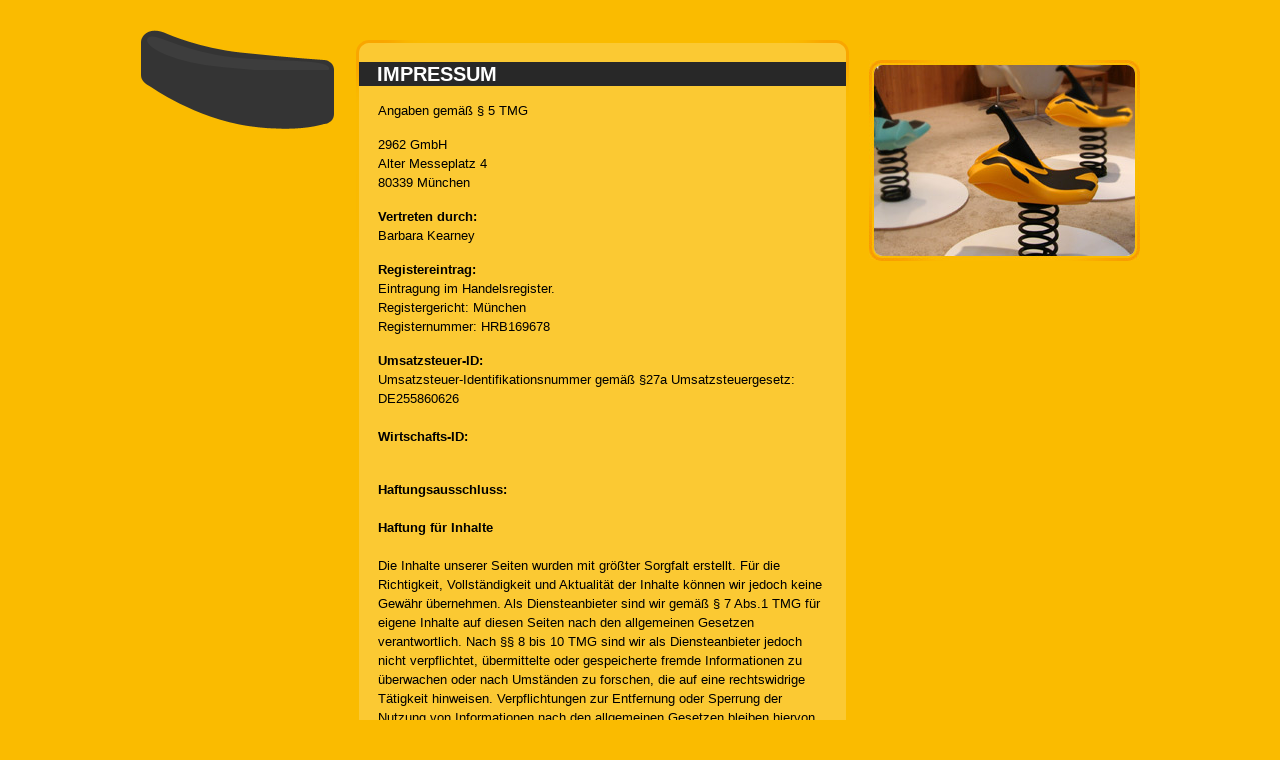

--- FILE ---
content_type: text/html
request_url: http://zipfelracer.com/index6689.html?page_id=58&PHPSESSID=chab39s1v9a5taqno70tfqj3qrm6qeii
body_size: 14115
content:
<!DOCTYPE html PUBLIC "-//W3C//DTD XHTML 1.0 Transitional//EN" "http://www.w3.org/TR/xhtml1/DTD/xhtml1-transitional.dtd">
<html xmlns="http://www.w3.org/1999/xhtml" xml:lang="de" lang="de">

<!-- Mirrored from zipfelracer.com/index.php?page_id=58&PHPSESSID=chab39s1v9a5taqno70tfqj3qrm6qeii by HTTrack Website Copier/3.x [XR&CO'2014], Thu, 26 Sep 2019 09:43:00 GMT -->
<head>
<meta http-equiv="content-type" content="text/html; charset=iso-8859-1" />

<title>::Zipflracer::  | Funktionen | Impressum | (Ein neuer rasanter Rennschlitten f&uuml;r Teens und Erwachsene)</title>


<meta name="generator" content="com2 CMS - www.com-com.com" />
<meta name="content-language" content="de" />
<meta name="publisher" content="com2 computer communication GmbH, Bad Homburg" />
<meta name="copyright" content="Tomo Enterprises Ltd., München" />
<meta name="page-topic" content="Wirtschaft" />
<meta name="page-type" content="Produktinfo" />
<meta name="audience" content="Alle" />
<meta name="robots" content="index,follow" />
<meta name="revisit-after" content="5 days" /> 
<meta name="fb:page_id" content="39699230517" />
<meta name="og:title" content="Der Zipflracer ist da: ein neuer, rasanter Rennschlitten für Teens und Erwachsene." />
<meta name ="og:site_name" content="Der Zipflracer ist da: ein neuer, rasanter Rennschlitten für Teens und Erwachsene." />
<meta name ="og:type" content="website" />
<meta name ="og:url" content="http://www.zipflracer.com/" />
<meta name ="og:image" content="images/zipflracer-logo.gif" />
<link rel="image_src" href="images/zipflracer-logo.gif" />


<meta name="description" content="Zipflracer. Der neue Kultschlitten. News, Events, Community und mehr" />
<meta name="keywords" content="Zipflracer, zipfelracer, zipflbob, zipfelbob, schlitten, rennschlitten, rodel, rodeln, bob, schneebob, zipfl, zipfel, geiger technik, geiger, kultschlitten, kult, winter, sleigh, sled, rasant, cult, trend, sleighing, racing, sledding, snow, schnee, rennen, garmisch-partenkirchen, garmisch, speed, wintersport, winter sport, alpin, alpine, gaudi, schnee, snow, gliding, funsport, fun sport, moghills, slalom, leisure, freizeit, sport, berg, berge, mountain, tiefschnee, extreme sport, ispo, Zipflracer, zipfelracer, zipflbob, zipfelbob, schlitten, rennschlitten, rodel, rodeln, bob, schneebob, zipfl, zipfel, geiger technik, geiger, kultschlitten, kult, winter, sleigh, sled, rasant, cult, trend, sleighing, racing, sledding, snow, schnee, rennen, garmisch-partenkirchen, garmisch, speed, wintersport, winter sport, alpin, alpine, gaudi, schnee, snow, gliding, funsport, fun sport, moghills, slalom, leisure, freizeit, sport, berg, berge, mountain, tiefschnee, extreme sport, ispo" /> 

<link href="stylesheet/cssforms.css" rel="stylesheet" type="text/css" media="all" />
<link href="stylesheet/zipflracer.css" rel="stylesheet" type="text/css" media="all" />
<link rel="shortcut icon" href="http://www.zipflracer.de/favicon.ico" />
<link rel="icon" href="http://www.zipflracer.de/favicon.ico" type="image/ico" /> 
</head>
<body   lang="de" xml:lang="de" onload="init();">

<form action="#" id="frm" name="frm" ><input id="langForm" name="langForm" type="hidden" value="de" /></form>
<div id="minWidth">
<h1><img src="images/zipflracer-logo.gif" alt="Zipflracer" /></h1>
<div id="nav">
  <ul >
  <li id="id3" class="first"><a href="index3b72.html?page_id=3" target="_self"  title="N&auml;her am Schnee geht nicht!">Startseite</a>
  </li>
  <li id="id104" ><a href="index9e3e.html?page_id=113" target="_self"  title="Link zur Seite 'Haben wollen? '">Haben wollen? </a>
    <ul >
      <li class="first"><a href="index9e3e.html?page_id=113" target="_self"  title="Link zur Seite 'Bezugsquellen'">Bezugsquellen</a>
      </li>
      <li ><a href="index46a7.html?page_id=114" target="_self"  title="Wollen Sie den Zipflracer verkaufen?">H&auml;ndler werden</a>
      </li>
    </ul>
  </li>
  <li id="id5" ><a href="indexc185.html?page_id=15" target="_self"  title="News &amp; Events: News">News &amp; Events</a>
    <ul >
      <li class="first"><a href="indexc185.html?page_id=15" target="_self"  title="News &amp; Events: News">News</a>
      </li>
      <li ><a href="indexfff9.html?page_id=97" target="_self"  title="Link zur Seite 'Links'">Links</a>
      </li>
      <li ><a href="index7f0d.html?page_id=16" target="_self"  title="Events 2010/2011">Events</a>
      </li>
      <li ><a href="index1509.html?page_id=107" target="_self"  title="Link zur Seite 'Testberichte'">Testberichte</a>
      </li>
    </ul>
  </li>
  <li id="id8" ><a href="indexfd26.html?page_id=94" target="_self"  title="Link zur Seite 'Gallery'">Gallery</a>
    <ul >
      <li class="first"><a href="indexfd26.html?page_id=94" target="_self"  title="Link zur Seite 'Product Shots'">Product Shots</a>
      </li>
      <li ><a href="index8ce2.html?page_id=99" target="_self"  title="Link zur Seite 'Action Shots '">Action Shots </a>
      </li>
      <li ><a href="index114c.html?page_id=102" target="_self"  title="Link zur Seite 'Videos'">Videos</a>
      </li>
    </ul>
  </li>
  <li id="id7" ><a href="index23db.html?page_id=105" target="_self"  title="Link zur Seite 'Fragen?'">Fragen?</a>
    <ul >
      <li class="first"><a href="index23db.html?page_id=105" target="_self"  title="Link zur Seite 'How to Ride'">How to Ride</a>
      </li>
      <li ><a href="index1469.html?page_id=18" target="_self"  title="Link zur Seite 'Fanshop'">Fanshop</a>
      </li>
      <li ><a href="index5534.html?page_id=6" target="_self"  title="Link zur Seite 'Community'">Community</a>
      </li>
      <li ><a href="index7019.html?page_id=101" target="_self"  title="Link zur Seite 'Downloads'">Downloads</a>
      </li>
      <li ><a href="index1df3.html?page_id=13" target="_self"  title="Link zur Seite 'Historie'">Historie</a>
      </li>
      <li ><a href="index8067.html?page_id=14" target="_self"  title="Link zur Seite 'Technische Fakten'">Technische Fakten</a>
      </li>
    </ul>
  </li>
  <li id="id9" ><a href="index0137.html?page_id=106" target="_self"  title="Zipflracer in der Presse">Presse</a>
    <ul >
      <li class="first"><a href="index0137.html?page_id=106" target="_self"  title="Link zur Seite 'Pressespiegel'">Pressespiegel</a>
      </li>
    </ul>
  </li><li class="active filler" style="overflow: hidden; height: 1px; float: left;">&nbsp;</li></ul>
</div>
	<!-- CONTENT start-->
	<div id="content">
	<div id="data">
    	    <h2>Impressum</h2>
             <div class="impressum"><h1>Impressum</h1><p>Angaben gem&auml;&szlig; § 5 TMG</p><p>2962 GmbH <br />Alter Messeplatz 4<br />80339 M&uuml;nchen <br /></p><p><strong>Vertreten durch: </strong><br />Barbara Kearney<br /></p><p><strong>Registereintrag: </strong><br />Eintragung im Handelsregister.<br />Registergericht: M&uuml;nchen<br />Registernummer: HRB169678<br /></p><p><strong>Umsatzsteuer-ID: </strong><br />Umsatzsteuer-Identifikationsnummer gem&auml;&szlig; §27a Umsatzsteuergesetz: DE255860626<br /><br /><strong>Wirtschafts-ID: </strong><br /><br /></p><p><strong>Haftungsausschluss: </strong><br /><br /><strong>Haftung f&uuml;r Inhalte</strong><br /><br />Die Inhalte unserer Seiten wurden mit gr&ouml;&szlig;ter Sorgfalt erstellt. F&uuml;r die Richtigkeit, Vollst&auml;ndigkeit und Aktualit&auml;t der Inhalte k&ouml;nnen wir jedoch keine Gew&auml;hr &uuml;bernehmen. Als Diensteanbieter sind wir gem&auml;&szlig; § 7 Abs.1 TMG f&uuml;r eigene Inhalte auf diesen Seiten nach den allgemeinen Gesetzen verantwortlich. Nach §§ 8 bis 10 TMG sind wir als Diensteanbieter jedoch nicht verpflichtet, &uuml;bermittelte oder gespeicherte fremde Informationen zu &uuml;berwachen oder nach Umst&auml;nden zu forschen, die auf eine rechtswidrige T&auml;tigkeit hinweisen. Verpflichtungen zur Entfernung oder Sperrung der Nutzung von Informationen nach den allgemeinen Gesetzen bleiben hiervon unber&uuml;hrt. Eine diesbez&uuml;gliche Haftung ist jedoch erst ab dem Zeitpunkt der Kenntnis einer konkreten Rechtsverletzung m&ouml;glich. Bei Bekanntwerden von entsprechenden Rechtsverletzungen werden wir diese Inhalte umgehend entfernen.<br /><br /><strong>Haftung f&uuml;r Links</strong><br /><br />Unser Angebot enth&auml;lt Links zu externen Webseiten Dritter, auf deren Inhalte wir keinen Einfluss haben. Deshalb k&ouml;nnen wir f&uuml;r diese fremden Inhalte auch keine Gew&auml;hr &uuml;bernehmen. F&uuml;r die Inhalte der verlinkten Seiten ist stets der jeweilige Anbieter oder Betreiber der Seiten verantwortlich. Die verlinkten Seiten wurden zum Zeitpunkt der Verlinkung auf m&ouml;gliche Rechtsverst&ouml;&szlig;e &uuml;berpr&uuml;ft. Rechtswidrige Inhalte waren zum Zeitpunkt der Verlinkung nicht erkennbar. Eine permanente inhaltliche Kontrolle der verlinkten Seiten ist jedoch ohne konkrete Anhaltspunkte einer Rechtsverletzung nicht zumutbar. Bei Bekanntwerden von Rechtsverletzungen werden wir derartige Links umgehend entfernen.<br /><br /><strong>Urheberrecht</strong><br /><br />Die durch die Seitenbetreiber erstellten Inhalte und Werke auf diesen Seiten unterliegen dem deutschen Urheberrecht. Die Vervielf&auml;ltigung, Bearbeitung, Verbreitung und jede Art der Verwertung au&szlig;erhalb der Grenzen des Urheberrechtes bed&uuml;rfen der schriftlichen Zustimmung des jeweiligen Autors bzw. Erstellers. Downloads und Kopien dieser Seite sind nur f&uuml;r den privaten, nicht kommerziellen Gebrauch gestattet. Soweit die Inhalte auf dieser Seite nicht vom Betreiber erstellt wurden, werden die Urheberrechte Dritter beachtet. Insbesondere werden Inhalte Dritter als solche gekennzeichnet. Sollten Sie trotzdem auf eine Urheberrechtsverletzung aufmerksam werden, bitten wir um einen entsprechenden Hinweis. Bei Bekanntwerden von Rechtsverletzungen werden wir derartige Inhalte umgehend entfernen.<br /><br /><strong>Datenschutz</strong><br /><br />Die Nutzung unserer Webseite ist in der Regel ohne Angabe personenbezogener Daten m&ouml;glich. Soweit auf unseren Seiten personenbezogene Daten (beispielsweise Name, Anschrift oder eMail-Adressen) erhoben werden, erfolgt dies, soweit m&ouml;glich, stets auf freiwilliger Basis. Diese Daten werden ohne Ihre ausdr&uuml;ckliche Zustimmung nicht an Dritte weitergegeben. <br />Wir weisen darauf hin, dass die Daten&uuml;bertragung im Internet (z.B. bei der Kommunikation per E-Mail) Sicherheitsl&uuml;cken aufweisen kann. Ein l&uuml;ckenloser Schutz der Daten vor dem Zugriff durch Dritte ist nicht m&ouml;glich. <br />Der Nutzung von im Rahmen der Impressumspflicht ver&ouml;ffentlichten Kontaktdaten durch Dritte zur &Uuml;bersendung von nicht ausdr&uuml;cklich angeforderter Werbung und Informationsmaterialien wird hiermit ausdr&uuml;cklich widersprochen. Die Betreiber der Seiten behalten sich ausdr&uuml;cklich rechtliche Schritte im Falle der unverlangten Zusendung von Werbeinformationen, etwa durch Spam-Mails, vor.<br /><br /><br /><strong>Google Analytics</strong><br /><br />Diese Website benutzt Google Analytics, einen Webanalysedienst der Google Inc. (''Google''). Google Analytics verwendet sog. ''Cookies'', Textdateien, die auf Ihrem Computer gespeichert werden und die eine Analyse der Benutzung der Website durch Sie erm&ouml;glicht. Die durch den Cookie erzeugten Informationen &uuml;ber Ihre Benutzung dieser Website (einschlie&szlig;lich Ihrer IP-Adresse) wird an einen Server von Google in den USA &uuml;bertragen und dort gespeichert. Google wird diese Informationen benutzen, um Ihre Nutzung der Website auszuwerten, um Reports &uuml;ber die Websiteaktivit&auml;ten f&uuml;r die Websitebetreiber zusammenzustellen und um weitere mit der Websitenutzung und der Internetnutzung verbundene Dienstleistungen zu erbringen. Auch wird Google diese Informationen gegebenenfalls an Dritte &uuml;bertragen, sofern dies gesetzlich vorgeschrieben oder soweit Dritte diese Daten im Auftrag von Google verarbeiten. Google wird in keinem Fall Ihre IP-Adresse mit anderen Daten der Google in Verbindung bringen. Sie k&ouml;nnen die Installation der Cookies durch eine entsprechende Einstellung Ihrer Browser Software verhindern; wir weisen Sie jedoch darauf hin, dass Sie in diesem Fall gegebenenfalls nicht s&auml;mtliche Funktionen dieser Website voll umf&auml;nglich nutzen k&ouml;nnen. Durch die Nutzung dieser Website erkl&auml;ren Sie sich mit der Bearbeitung der &uuml;ber Sie erhobenen Daten durch Google in der zuvor beschriebenen Art und Weise und zu dem zuvor benannten Zweck einverstanden.</p><br />Impressum vom <a href="http://www.impressum-generator.de/" target="_self">impressum-generator.de</a> der <a href="https://www.kanzlei-hasselbach.de/standorte/koeln/" target="_self">Kanzlei Hasselbach Rechtsanw&auml;lte</a> </div></div>
          </div>
<div id="rightCol">
<img height="201" alt="Riding without Snow..." src="images/rightcol/messe.jpg" width="271" />  
</div>

	<!-- CONTENT ende-->
</div>

<div id="innerFooter">
	<ul >
  <li class="first"><a href="index4c65.html?page_id=116" target="_self"  title="Link zur Seite 'Datenschutzerkl&auml;rung'">Datenschutzerkl&auml;rung</a>
  </li>
  <li ><a href="index24e1.html?page_id=68" target="_top"  title="Link zur Seite 'English'">English</a>
  </li>
  <li ><a href="mailto:&#105;&#110;&#102;&#111;&#64;&#122;&#105;&#112;&#102;&#108;&#114;&#97;&#99;&#101;&#114;&#46;&#99;&#111;&#109;" target="_self"  title="Link zur Seite 'Kontakt'">Kontakt</a>
  </li>
  <li ><a href="index9e3e.html?page_id=113" target="ifr"  title="H&auml;ndler Informationen">H&auml;ndler</a>
  </li>
  <li class="active" ><a href="indexedfb.html?page_id=58" target="_self"  title="Link zur Seite 'Impressum'">Impressum</a>
  </li>
  <li ><a href="indexc4a7.html?page_id=59" target="ifr"  title="Link zur Seite 'Disclaimer'">Disclaimer</a>
  </li>
</ul>

</div>
<!--script type="text/javascript" src="../www.zipflracer.de/javascript/swfobject.js"></script-->

</body>

<!-- Mirrored from zipfelracer.com/index.php?page_id=58&PHPSESSID=chab39s1v9a5taqno70tfqj3qrm6qeii by HTTrack Website Copier/3.x [XR&CO'2014], Thu, 26 Sep 2019 09:43:01 GMT -->
</html>


--- FILE ---
content_type: text/css
request_url: http://zipfelracer.com/stylesheet/cssforms.css
body_size: 4820
content:
/*================== com2 gmbh - www.com-com.com - tn cssForms v.1.901 Februar 2007 ================= */


input[type=text], input[type=file], input[type=password],
button, select, textarea, input.textInput {
   border: 1px solid #A5ACB2 ; /* A5ACB2 ist WinXP Style*/
}

fieldset{ margin: 0 0 20px 0; padding: 0 0 10px 3px; }
html>body fieldset{ -moz-border-radius: 5px; border: 1px solid #CFCFC5; }
legend{ color: #6085B2; padding: 10px 5px 10px 5px; font-weight: bold; }
label{ font-size: 1em; text-align: left; margin: 0; }

.cssForm label { /*linke spalte*/
	float: left;
	clear: left;
	text-align: left; 
	margin-right: 5px;  
	margin-bottom:5px;
	padding-bottom: 3px;
	border-bottom: 1px dotted #CFCFC5;
}
.cssForm .twinRow { clear: left; } /* in der twinRow soll nicht gecleared werden, aber davor */
.cssForm .twinRow label{ clear: none; }
.cssForm .twinRow input, .cssForm .twinRow select,
.cssForm .twinRow textarea, .cssForm .twinRow .exInput,
.cssForm .twinRow .exTextarea { margin-right: 10px; _margin-right: 9px; /*abstände zwischen den input feldern*/ }

.cssForm input,
.cssForm select,
.cssForm textarea,
.cssForm .exInput,
.cssForm .exTextarea{  /*rechte spalte*/
	border: 1px solid #CFCFC5; 
	margin-bottom:5px; 
	float: left;
}
.cssForm textarea { height: 80px;}
.cssForm table input, .cssForm dl input, .cssForm ul input, .cssForm ol input { width: auto; float: none !important; } /*sobald in bestimmten Tags ist es nicht mehr die cssform-optik*/
.cssForm table label, .cssForm dl label, .cssForm ul label, .cssForm ol label { width: auto; float: none !important; border: none; } /*sobald in bestimmten Tags ist es nicht mehr die cssform-optik*/
.cssForm br{ clear: left; }

.cssForm .selectorGroup { float:left; margin-right: 5px; }
.cssForm .selectorGroup input, .cssForm .selectorGroup .exInput, .cssForm .twinRow .selectorGroup input, input.selector {vertical-align: middle; float: left; margin-right: 5px; width:auto !important; border:none}
.cssForm .selectorGroup input.textInput { float: left; margin-left: 5px; border: 1px solid #CFCFC5; }/* input in einer selectorGroup */
.cssForm .selectorGroup label{ clear: none; width: auto; margin-right: 12px; line-height: 18px; text-align: left; border-bottom: none; }
.cssForm .selectorGroup label br{ clear: none; }

.cssForm .assignment { float:left; margin:0 5px 0 0; display: inline; /*display wegen abständen im IE*/}
.cssForm .assignment label {text-align:left; width: auto; border-bottom: none;} /*breite unten*/ /* Zuordnungen mit 2 Textareas und 2 Buttons */
.cssForm .assignment select {} /*breite unten*/ /* Zuordnungen mit 2 Textareas und 2 Buttons */
.cssForm .assignment .button {margin: 35px 0 0 0; font-weight: bold; font-size: 1.4em;}

.cssForm .exInput, .cssForm .exTextarea {padding:1px; background: #FAFAFA;}
.cssForm .exInput { height: 14px; line-height: 120%; }
.cssForm .exInput[class]{ height: auto; min-height: 14px; }
.cssForm .exTextarea{ padding: 1px; height: 50px; }
.cssForm .exTextarea[class]{ height: auto; min-height: 50px; }

.cssForm .buttonGroup { margin: 15px 0 0 2px; }
.cssForm .buttonGroup input {float: none;}

.cssForm input.button, input.button{ _overflow: visible; width: auto; border: auto; margin-right: 5px; padding: 0 5px; }
.cssForm input.delete{width: 20px; height: 20px; border: none; font-weight: bold; font-size: 0.1%; background: url(../images/chrome/delete.html) no-repeat; color: #f00}
.cssForm input.important{ border: 1px solid #f00 !important;} /*hervorgehobene optik für wichtige buttons */
.cssForm .rightCol {margin: 0 0 5px 0} /*leftmargin=unten definiert*/ /*elemente, die in die rechte "spalte" sollen*/

.hint{ color: #4ca847; }
.error{ color: #C33; font-weight: bold;}
input.error{ border: 1px solid #C33; background: #fffed9}

form {margin:0px;}/* entfernen des Abstandes bei Form-Elementen */

.cssForm hr{
	clear: left;
	height: 1px;
	border-style: none;
	margin: 25px 0 25px 0;
	padding: 0;
	color: #CFCFC5;
	background: #CFCFC5;
}

/*auf- und zuklappbare fieldsets - cssforms.js ist nötig*/
.cssForm fieldset.open legend { cursor: hand; cursor: pointer; padding-left: 22px; background: transparent url(../images/chrome/cssf_fs-open.html) left center no-repeat; }
.cssForm fieldset.collapsed legend { cursor: hand; cursor: pointer; padding-left:22px; background: transparent url(../images/chrome/cssf_fs-collapsed.html) left center no-repeat; }
.cssForm fieldset.collapsed * { display: none; } 
	.cssForm fieldset.collapsed legend { display: inline !important; } 

.cssForm fieldset.openOnStartup {} /*zur Adressierung der js Funktion - Feld ist beim Start geöffnet*/
.cssForm fieldset.unfoldable {} /*zur Adressierung der js Funktion - Feld ist von der Klapp-Funktion ausgenommen*/



--- FILE ---
content_type: text/css
request_url: http://zipfelracer.com/stylesheet/zipflracer.css
body_size: 18456
content:
/*(c)2007 com2 Gmbh, TN, www.com-com.com */

/*~~ Tag Definitionen ~~~~~~~~~~~~~~~~~~~~~~~~~~~~~~~~~~~~~~~~~~~~~~~~~~~~~~~~~~~~~~~~~~~~~~~~~~~~~~~~~~~ */


html * { font-size: 100.01% }
textarea, pre, tt, code { font-family: "Courier New", Courier, monospace; }

html, body, textarea, input, select, option, optgroup {font-family: Calibri, Arial, Helvetica, sans-serif; color: #000;}
body {font-size: 0.8em;} 


html, body { margin: 0; padding: 0; }
body { background: #fabb00; min-width: 998px;  wborder-bottom: 0.1px solid #fabb00; overflow:-moz-scrollbars-vertical;}


form {margin:0px; display: inline}
th {text-align: left; font-weight: bold; }
img {border:none;}

p { margin: 0 0 15px 0; line-height: 150%; }
li { line-height: 150%; }

h1 {display: none; } /*Verwendung unsichtbar im Head*/
h2, body.gallery .contentBox h2 { /*||hide:true*/ font-size: 1.6em; font-weight: bold; color: #fff; text-transform: uppercase; background: #282828; padding: 0 18px; margin: 40px -17px 15px -19px; =margin-top: 59px; line-height: 120%; }
	body.gallery h2 { /*||hide:true*/ margin: 0 0 18px 0; padding-top: 40px; background: transparent url(../images/chrome/megaHeadlineBg.jpg) 0 40px no-repeat; line-height: 85px; }
	.contentBox h2 { /*||hide:true*/ margin-top: 0 !important; }
h3 {font-size: 1.2em; color: #333; margin: 0 -17px 15px -19px; padding: 0 18px; font-weight: bold; text-transform: uppercase; background-color: #fff; }
h4 {font-size: 1.1em; font-weight: bold; color: #5c5c5c; margin: 0; padding: 0; wdisplay: inline; }

hr, .cssForm hr { /*||hide:true*/ height:2px; color: #F9A700; background: #F9A700; border: none; margin: 4px 0 6px 0; padding: 0; line-height: 2px;}

/*~~ Links ~~~~~~~~~~~~~~~~~~~~~~~~~~~~~~~~~~~~~~~~~~~~~~~~~~~~~~~~~~~~~~~~~~~~~~~~~~~~~~~~~~~ */

a:link, a:visited, a:hover, a:active  { color : #333; text-decoration: underline;}
a:hover, a:active { color: #efb707; }

/*~~ STANDARD CLASSES ~~~~~~~~~~~~~~~~~~~~~~~~~~~~~~~~~~~~~~~~~~~~~~~~~~~~~~~~~~~~~~~~~~~~~~~~~~~~~~~~~~~ */

.small { /*||title-de:klein||title-en:small||desc-de:Kleinere Schriftdarstellung||desc-en:Smaller Fontsize*/ font-size: .8em; color: #b77300}
.bildText { /*||title-de:Bildtext||title-en:ImageText||desc-de:Schrift unterhalb von Grafiken||desc-en:Font underneath images*/ font-size: .8em; color: #caaa;}

img.right{ /*||title-de:Rechts ausgerichtet||title-en:Right aligned||desc-de:Ausrichtung von Bildern rechts neben dem Text||desc-en:Image align right beside the text*/ float: right; margin: 0 0 5px 5px; }
img.left{ /*||title-de:Links ausgerichtet||title-en:Left aligned||desc-de:Ausrichtung von Bildern links neben dem Text||desc-en:Image align left beside the text*/  float: left; margin: 0 5px 5px 0; }

.cmsColor01 { /*||title-de:Orange||title-en:Orange*/ color: #f79200; font-weight: bold; }
.cmsColor02 { /*||title-de:Blau||title-en:Blue*/ color: #3d75b0; font-weight: bold;}
.cmsColor03 { /*||title-de:Fire Red||title-en:Fire Red*/ color: #e01221; font-weight: bold; background: #fff;}
.cmsColor04 { /*||title-de:Hot Pink||title-en:Hot Pink*/ color: #ed219e; font-weight: bold; background: #fff;}


/*~~ TABELLEN ~~~~~~~~~~~~~~~~~~~~~~~~~~~~~~~~~~~~~~~~~~~~~~~~~~~~~~~~~~~~~~~~~~~~~~~~~~~~~~~~~~~ */

/* OPTIC1 standard - nur abstände und ausrichtung werden optimiert*/
table.optic1 td, table.optic1 th { /*||hide:true*/
	padding: 3px;
	vertical-align: top;
}



#ie6RIP, #pageHint {
	/*page infolayer v1 - 19.04.2010 tn*/
	background: InfoBackground url("../../www.com-com.com/images/chrome/ie6Error.html") 10px 50% no-repeat;
	color: InfoText;
	border-bottom: 1px solid ThreedShadow;
	border-top: 1px solid #fff;
	padding: 8px 8px 8px 38px;
	font-size: 11px;	font-family: Tahoma, Arial, Helvetica, sans-serif;
}

#ie6RIP a, #pageHint a { color: #000 !important; text-decoration: underline !important; }




	
/*~###################################################################################################
~~~~~~~~~~~~~~~~~~~~~~~~~~~~~~~~~~~~~~~~~~~~~~~~~~~~~~~~~~~~~~~~~~~~~~~~~~~~~~~~~~~~~~~~~~~~~~~~~~~~
                         								LAYOUT
----------------------------------------------------------------------------------------------------*/								


#flexForm { background: transparent url(../images/chrome/flexform-bg.png) center top repeat-x; }
	#flashReplacer {  text-align: center; background: transparent url(../images/chrome/staticmenu-bg.jpg) center top no-repeat;  }
		#flashReplacer img { margin: 153px 0 0 0; }

#header{ width: 998px; text-align: right; position: absolute; left: 50%; margin-left: -499px; }
#flashHint { position: absolute; left: 0; top: 0; padding: 15px 0 0;}
	#flashHint a:link, #flashHint a:visited, #flashHint a:hover, #flashHint a:active  { font-weight: bold; text-decoration: none; }
	#flashHint a:hover, #flashHint a:active  { font-style: normal; color: #fff; }
		
#ifr {
	width: 100%;
	height: 1500px;
	border: 0px solid #fff;
}		
		
#minWidth, .moreContent { /*||hide:true*/ width: 998px; margin: 0 auto; position: relative; }	

#facebookCol {
	position: absolute; left: 765px; width: 237px;
}


#nav {
	background: #333 url(../images/chrome/navHead.png) 0 0 no-repeat;
	padding: 40px 0 0;
	width: 193px;
	position: absolute;
	top: 30px;
	left: 0;
}

body.home #nav { /*||hide:true*/ background: none; padding-top: 31px; }

a.imageLink:link, a.imageLink:visited, a.imageLink:hover, a.imageLink:active { /*||hide:false||title-de:Bildlink||title-en:Imagelink||desc-de:Verwendung, wenn Bilder zur Verlinkung benutzt werden (Teaser)||desc-en:Use it, when images are used for linking (Teaser)*/ text-decoration: none !important; border: none !important; background: none !important; }

/*~~ 1te Navebene ~~~~~~~~~~~~~~~~~~~~~~~~~~~~~~~~~~~~~~~~~~~~~~~~~~~~~~~~~~~~~~~~~~~~~~~~~~~~~~~~~~~ */
#nav ul {
	list-style: none;
	margin: 0; 	padding: 0 8px 60px;
	background: transparent url(../images/chrome/navBg.png) left bottom no-repeat; 
}		
	#nav ul li {
		list-style: none;
		margin: 0; 	padding: 0;
		display: none;
	}
	#nav ul li.active, #nav ul li.active li  { /*||hide:true*/ display: list-item; }
	body.noLeftNav #nav ul li.active { /*||hide:true*/ display: none; }
	body.noLeftNav #nav ul li.filler { /*||hide:true*/ display: list-item !important; }
	

		#nav ul a:link, #nav ul a:visited, #nav ul a:hover, #nav ul a:active {
			text-transform: uppercase;
			font-weight: bold;
			color: #b0b0b0;
			text-decoration: none;
			font-size: 1.2em;
			 border-bottom: none;
			 background: none;

		}
		#nav ul a:hover, #nav ul a:active {
			color: #fabb00;  background: none;
		}

/*~~ 2te Navebene ~~~~~~~~~~~~~~~~~~~~~~~~~~~~~~~~~~~~~~~~~~~~~~~~~~~~~~~~~~~~~~~~~~~~~~~~~~~~~~~~~~~ */
	
	#nav ul ul{ padding: 0; background: none; margin-top: 5px;}				
		#nav ul li li { background: transparent url(../images/chrome/nav-dot.gif) 0 4px no-repeat; padding: 0 0 0 15px; }				
			#nav ul li li a:link, #nav ul li li a:visited, #nav ul li li a:hover, #nav ul li li a:active { color: #fff; }
			#nav ul li li a:hover, #nav ul li li a:active { color: #f9a700; }
			#nav ul li li.active a:link, #nav ul li li.active a:visited, #nav ul li li.active a:hover, #nav ul li li.active a:active { /*||hide:true*/
				color: #fabb00;
			}


/*~~ mittlerer Content ~~~~~~~~~~~~~~~~~~~~~~~~~~~~~~~~~~~~~~~~~~~~~~~~~~~~~~~~~~~~~~~~~~~~~~~~~~~~~~~~~~~ */
				
#content, .contentBox {
	/*||hide:true*/
	margin: 0 0 0 215px;
	width: 495px;
	background: transparent url(../images/chrome/dataframe.png) 0 40px no-repeat;
}
	body.home #content, body.home .contentBox { margin: 0 0 0 252px;  }

	body.gallery #content {
		/*||hide:true*/
		width: 754px;
		background: none;
		margin: 0 0 0 215px;
	}

	#data, .dataBox {
		/*||hide:true*/
		padding: 22px 22px 7px;
		background: transparent url(../images/chrome/dataframeBottom.png) left bottom no-repeat;
		min-height: 250px;
	}
	.contentBox { background-position: 0 0; }
	
	body.home #data { /*||hide:true*/ min-height: 0; height: 175px; overflow: hidden; }
	body.gallery #data { /*||hide:true*/ min-height: 0; background: none; }


	body.gallery #data {	
		/*||hide:true*/
		background: none;
		padding: 0 0 7px;
	}
	* html #data {height: 160px;} /* ie6- */
	 *:first-child+html #data { } /* ie7 */ /* ie6- */

	a:link, a:visited, a:hover, a:active { text-decoration: none; border-bottom: 1px solid #f9a600; padding: 0 1px; }
	a:hover, a:active, a:hover, a:active { color: #fff; background-color: #f9a700; border-bottom-color: #fff; }
	
	a.mainLink:link, a.mainLink:visited, a.mainLink:hover, a.mainLink:active  {
	/*||hide:false||title-de:Hauptlink||title-en:Mainlink||desc-de:Verwendet für freistehende Hauptlinks unter dem Content||desc-en:Used for single Mainlinks below Content*/
		background: #f9a807 url(../images/chrome/mainLinkBg.png) 4px 5px no-repeat;
		-moz-border-radius: 3px;
		-webkit-border-radius: 3px;
		border-radius: 3px;
		border-bottom: 1px solid #fff;
		text-decoration: none;
		padding: 0 5px 0 12px;
		color: #fff;
		font-weight: bold;
	}
	a.mainLink:hover, a.mainLink:active { background-color: #f79200; }

ul.linkList { 
	margin:0; padding: 0;  list-style: none; /*||hide:false||title-de:Linkliste||title-en:Linklist||desc-de:Liste die nur aus Links besteht||desc-en:List of Links*/
}	
	ul.linkList li { padding: 0; margin:0; list-style: none; display: inline; }

	ul.linkList li a:link, ul.linkList li a:visited, ul.linkList li a:hover, ul.linkList li a:active{
		 border: none;
		 background: none;
		 color: #333;
		 display: block;
		 background: transparent url(../images/chrome/linkListBullet.gif) 2px 50% no-repeat;
		 padding: 0 0 0 12px;
		 border-bottom: none;
	}
	ul.linkList li a:hover, ul.linkList li a:active { background-color: #fabb00; }
	ul.linkList li a span { float: right; background: #fff; 	-moz-border-radius: 5px; -webkit-border-radius: 5px; 	border-radius: 5px; padding: 0 3px; line-height: 110%; margin-top: 2px} 

ul.rowStyle { /*||hide:false||title-de:Zeilen-Look||title-en:Row-Style||desc-de:Geeignet für ein- bis zweizeilige Inhalte ||desc-en:Use it for singele or double-rows*/ margin: 0 -15px 15px -17px; padding: 0; list-style: none; }
	ul.rowStyle li { margin: 0; padding: 7px 17px; list-style: none; background: transparent url(../images/chrome/rowShade.gif) 0 100% repeat-x; min-height: 18px; line-height: 120%; border-bottom: 1px solid #fcd169; }
	ul.rowStyle li span { float: right; background: #fff; 	-moz-border-radius: 5px; -webkit-border-radius: 5px; 	border-radius: 5px; padding: 0 3px; line-height: 110%; margin-top: 2px} 
	ul.rowStyle a { overflow: hidden;  text-overflow: ellipsis; white-space: nowrap; border-bottom: none !important;  }

dl {  }
	dt{ margin-top: 5px;  }
	dt:first-child { margin-top: 0; }
	dt span { float: right; background: #fff; 	-moz-border-radius: 5px; -webkit-border-radius: 5px; 	border-radius: 5px; padding: 0 3px; line-height: 110%; margin: 2px 0 0 5px; }
	dd { margin-left: 10px }

p.newsImage { /*||hide:true*/ width: 450px; overflow: hidden; }	
	
	
.galleryFrame, .galleryFrameDetails{
	/*||hide:true*/
	position:absolute;
	background: transparent url(../images/chrome/gallery-frame.png) no-repeat; 
	width: 250px; height: 187px;
	display: block;
	cursor: hand;
	text-decoration: none !important; 
}
.galleryVideoFrame { /*||hide:true*/ background-image: url(../images/chrome/gallery-frameVideo.png);  }
.galleryFrameDetails{ /*||hide:true*/ background-image: url(../images/chrome/gallery-frame-details.png); 	width: 612px; height: 459px; }
.galerieTable a:link, .galerieTable a:visited, .galerieTable a:hover, .galerieTable a:active { /*||hide:true*/ padding: 0 !important; border-bottom: none !important;}

.galleryTd { /*||hide:true*/ text-align: center; position: relative; } 
.galerieText { /*||hide:true*/ color: #B77300; padding:1px 0 2px 10px; line-height: 100%;}
.galleryDetailsTd {/*||hide:true*/
	background: transparent url(../images/chrome/gallerydetailsbg.jpg); width: 612px; text-align: center; position: relative;
}

* html .galleryFrame { /*||hide:true*/ background-image: url(../images/chrome/gallery-frame.gif); left: 0;	top:0;}	 /* ie6- */
* html .galleryFrameDetails { /*||hide:true*/ background-image: url(../images/chrome/gallery-frame-details.gif); left: 0;	top:0;}	 /* ie6- */
*:first-child+html .galleryFrame  {	/*||hide:true*/ left: 0;	top:0;}/* ie7 */

#rightCol {
	position: absolute;
	left: 728px;
	top:0;
	width: 69px; 
	margin: 60px 0 0;
}
	body.home #rightCol { left: 765px; /*||hide:true*/ }

#rightCol .imgFrame { /*||hide:true*/ width: 251px; height: 181px; padding: 10px; background: transparent url(../images/rightcol/rightcol-empty.gif) no-repeat; }

#guestbook h3 { font-size: 1em; font-style: normal; margin: 0; font-weight: normal; }
	#guestbook h3 em{ font-weight: bold; font-style: normal; }
	
	
a.homeTeaser:link, a.homeTeaser:visited, a.homeTeaser:hover, a.homeTeaser:active	{
	/*||hide:true*/
	display: block;
	width: 233px; 	height: 71px;
	text-indent: -5000em;
	overflow: hidden;
	background: transparent url(../images/chrome/homeTeaser.png) 0 0 no-repeat;
	padding: 0 !important;
	border: none;
}
a.homeTeaser:hover, a.homeTeaser:active	{ /*||hide:true*/ background-position: -233px 0;  padding: 0; }

a.teaser2:link, a.teaser2:visited, a.teaser2:hover, a.teaser2:active 	{ /*||hide:true*/ background-position: 0 -71px; }
	a.teaser2:hover, a.teaser2:active { /*||hide:true*/ background-position: -233px -71px; }
a.teaser3:link, a.teaser3:visited, a.teaser3:hover, a.teaser3:active	{ /*||hide:true*/ background-position: 0 -142px; }
	a.teaser3:hover, a.teaser3:active { /*||hide:true*/ background-position: -233px -142px; }
a.teaser4:link, a.teaser4:visited, a.teaser4:hover, a.teaser4:active	{ /*||hide:true*/ background-position: 0 -213px; }
	a.teaser4:hover, a.teaser4:active { /*||hide:true*/ background-position: -233px -213px; }

a.teaser5:link, a.teaser5:visited, a.teaser5:hover, a.teaser5:active	{ /*||hide:true*/ background-position: 0 -284px; }
	a.teaser5:hover, a.teaser5:active { /*||hide:true*/ background-position: -233px -284px; }
a.teaser6:link, a.teaser6:visited, a.teaser6:hover, a.teaser6:active	{ /*||hide:true*/ background-position: 0 -355px; }
	a.teaser6:hover, a.teaser6:active { /*||hide:true*/ background-position: -233px -355px; }
	
	
/*~~ Home Stripe ~~~~~~~~~~~~~~~~~~~~~~~~~~~~~~~~~~~~~~~~~~~~~~~~~~~~~~~~~~~~~~~~~~~~~~~~~~~~~~~~~~~ */

#zipflStripe { position: relative; margin-top: 19px; height: 200px; }
	#zipflStripe .stripeImages { /*||hide:true*/ position: absolute; top: 3px; width: 1200px; margin: 0 0 0 -575px; left: 50%; }
		#zipflStripe .stripeImages a {
			/*||hide:true*/
			text-align: center;	text-transform: uppercase;
			font-weight: bold;
			color: #000;	font-size: 1.2em;
			text-decoration: none;
			float: left;
			padding:0;
			border-bottom:	none;
			-moz-border-radius: 5px;	-webkit-border-radius: 5px;	border-radius: 5px;
		}
		#zipflStripe .stripeImages a:hover, #zipflStripe .stripeImages a:active	{ /*||hide:true*/ background: #333; color: #fff;}
	#zipflStripe .stripeBg { /*||hide:true*/ background: #f8f7fb url(../images/chrome/stripeBg.jpg) 0 0 repeat-x; border-top: 3px solid #f9a600; border-bottom: 3px solid #f9a600;  height: 138px; }



/*~~ Footer ~~~~~~~~~~~~~~~~~~~~~~~~~~~~~~~~~~~~~~~~~~~~~~~~~~~~~~~~~~~~~~~~~~~~~~~~~~~~~~~~~~~ */

#innerFooter { display: none }

#footer {
   position: absolute;
	top: expression(parseInt(document.body.clientHeight + document.body.scrollTop - 48+"px")); /* ie5 needs that */
   t\op: expression(parseInt(document.documentElement.clientHeight + document.documentElement.scrollTop - 48+"px")); /* ie6 needs that */
	height: 18px;
	width: 998px;
	margin-left: -499px;
	left: 50%;
	padding: 30px 0 0; 
	background: transparent url(../images/chrome/footer-bg.png) top right no-repeat;
	text-align: right;
}

#footer[id] { position: fixed; top: auto; bottom: 0;  }  /* moz */
*:first-child+html #footer { position: fixed; top: auto; bottom: 0;} /* ie7 */

	#footer ul {
		list-style: none;
		margin: 0 25px 0 0;
		padding: 0;
		width: 440px;
		text-align: center;
		float: right;
	}
		#footer li {
			list-style: none;
			margin: 0;
			padding: 0;
			display: inline; 
			padding: 0 0 0 5px;
			border-left: 1px solid #3d75b0;
			line-height: 100%;
		}
		#footer li.first { /*||hide:true*/ border:none; }
		#footer li a:link, #footer li a:visited, #footer li a:hover, #footer li a:active {
			color: #3d75b0;
			text-decoration: none;
			font-weight: bold;
			border: none;
			background: none;
		}
		#footer li a:hover, #footer li a:active,
		#footer li.active a:link, #footer li.active a:visited, #footer li.active a:hover, #footer li.active a:active {
			/*||hide:true*/
			color: #000; font-style: normal;
		}
	

/*======================= CSSFORMS: Breiten der Elemente ================================*/

.cssForm fieldset{width: 447px;} /* 'A' */
.cssForm label { width: 110px;} /* 'B' */
.cssForm .rightCol { /*||hide:true*/padding-left:115px; /* 'B'+5px */ }
.cssForm .rightCol, .cssForm input, .cssForm select, .cssForm textarea, .cssForm .exInput,
.cssForm .exTextarea {/*||hide:true*/ width: 327px; /* 'A'-'B'-10px='C' */ }

.cssForm .twinRow input, .cssForm .twinRow select,.cssForm .twinRow textarea, .cssForm .twinRow .exInput,
.cssForm .twinRow .exTextarea { /*||hide:true*/ width: 97px; /* ('C'-'B'-12)/2 */ margin-right: 10px; _margin-right: 9px;  }
.cssForm .assignment select { /*||hide:true*/ width: 200px;} /* ('A'-'B'-130px)/2 */

/*======================= CSSFORMS: Optikanpassungen für Kunden ================================*/

div.buttonGroup { /*||hide:true*/ margin: 20px 0 0 !important; padding: 10px 0 10px 0; border-top: 2px solid #F9A700;  }
label { border-bottom-color: #F9A700 !important; }

input.button, .button {
	/*||hide:true*/
	font-weight: bold;
	color: #fff;
	background: #323232;
	border: none !important;
} 		


/*~~ SPECIAL FÜR non CSS Ansicht ~~~~~~~~~~~~~~~~~~~~~~~~~~~~~~~~~~~~~~~~~~~~~~~~~~~~~~~~~~~~~~~~~~~~~~~~~~~~~~~~~~~ */
.textonly{	/*||hide:true*/ position:absolute; left: -5000px; top: -5000px;} /* Element erscheint nur, wenn CSS nicht geladen */


